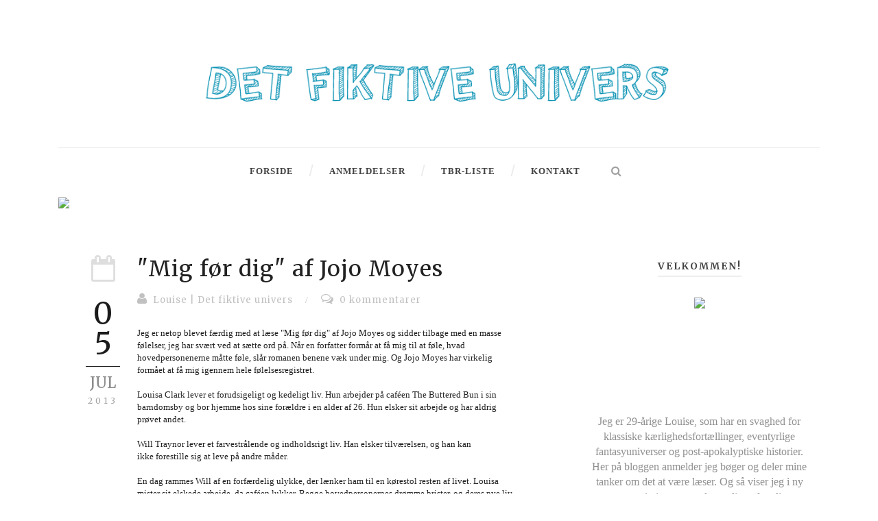

--- FILE ---
content_type: text/javascript; charset=utf-8
request_url: https://www.goodreads.com/review/custom_widget/21939046.Louise's%20bookshelf:%20currently-reading?cover_position=left&cover_size=small&num_books=5&order=a&shelf=currently-reading&show_author=1&show_cover=1&show_rating=1&show_review=1&show_tags=1&show_title=1&sort=date_added&widget_bg_color=FFFFFF&widget_bg_transparent=&widget_border_width=1&widget_id=1444034191&widget_text_color=000000&widget_title_size=medium&widget_width=medium
body_size: 849
content:
  var widget_code = '  <div class=\"gr_custom_container_1444034191\">\n    <h2 class=\"gr_custom_header_1444034191\">\n    <a style=\"text-decoration: none;\" rel=\"nofollow\" href=\"https://www.goodreads.com/review/list/21939046-louise-rytter?shelf=currently-reading&amp;utm_medium=api&amp;utm_source=custom_widget\">Louise&#39;s bookshelf: currently-reading<\/a>\n    <\/h2>\n      <div class=\"gr_custom_each_container_1444034191\">\n          <div class=\"gr_custom_book_container_1444034191\">\n            <a title=\"The Moon Sister (The Seven Sisters, #5)\" rel=\"nofollow\" href=\"https://www.goodreads.com/review/show/7102365674?utm_medium=api&amp;utm_source=custom_widget\"><img alt=\"The Moon Sister\" border=\"0\" src=\"https://i.gr-assets.com/images/S/compressed.photo.goodreads.com/books/1539801957l/35148164._SX50_.jpg\" /><\/a>\n          <\/div>\n          <div class=\"gr_custom_rating_1444034191\">\n            <span class=\" staticStars notranslate\"><img src=\"https://s.gr-assets.com/images/layout/gr_red_star_inactive.png\" /><img alt=\"\" src=\"https://s.gr-assets.com/images/layout/gr_red_star_inactive.png\" /><img alt=\"\" src=\"https://s.gr-assets.com/images/layout/gr_red_star_inactive.png\" /><img alt=\"\" src=\"https://s.gr-assets.com/images/layout/gr_red_star_inactive.png\" /><img alt=\"\" src=\"https://s.gr-assets.com/images/layout/gr_red_star_inactive.png\" /><\/span>\n          <\/div>\n          <div class=\"gr_custom_title_1444034191\">\n            <a rel=\"nofollow\" href=\"https://www.goodreads.com/review/show/7102365674?utm_medium=api&amp;utm_source=custom_widget\">The Moon Sister<\/a>\n          <\/div>\n          <div class=\"gr_custom_author_1444034191\">\n            by <a rel=\"nofollow\" href=\"https://www.goodreads.com/author/show/4512899.Lucinda_Riley\">Lucinda Riley<\/a>\n          <\/div>\n          <div class=\"gr_custom_tags_1444034191\">\n            tagged:\n            currently-reading\n          <\/div>\n      <\/div>\n  <br style=\"clear: both\"/>\n  <center>\n    <a rel=\"nofollow\" href=\"https://www.goodreads.com/\"><img alt=\"goodreads.com\" style=\"border:0\" src=\"https://s.gr-assets.com/images/widget/widget_logo.gif\" /><\/a>\n  <\/center>\n  <noscript>\n    Share <a rel=\"nofollow\" href=\"https://www.goodreads.com/\">book reviews<\/a> and ratings with Louise, and even join a <a rel=\"nofollow\" href=\"https://www.goodreads.com/group\">book club<\/a> on Goodreads.\n  <\/noscript>\n  <\/div>\n'
  var widget_div = document.getElementById('gr_custom_widget_1444034191')
  if (widget_div) {
    widget_div.innerHTML = widget_code
  }
  else {
    document.write(widget_code)
  }
